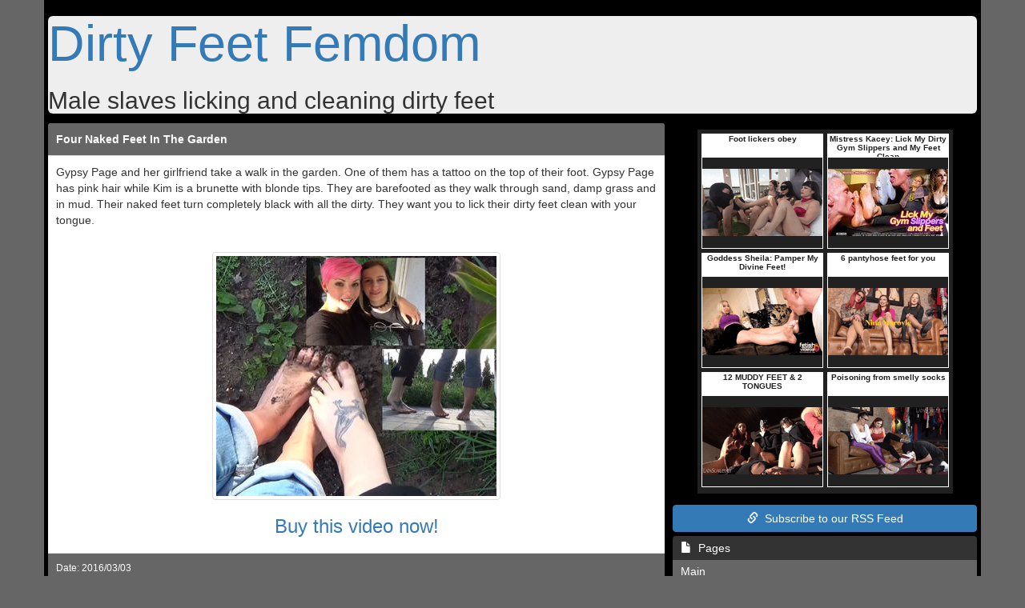

--- FILE ---
content_type: text/html; charset=UTF-8
request_url: https://www.dirtyfeetfemdom.com/page/46/
body_size: 7575
content:
<!DOCTYPE html>
<html lang="en">
    <head>
        <meta http-equiv="Content-Type" content="text/html; charset=utf-8"/>
        <meta name="viewport" content="width=device-width, initial-scale=1, maximum-scale=1, user-scalable=no">
        <meta http-equiv="X-UA-Compatible" content="IE=edge">
        <link href="https://www.dirtyfeetfemdom.com/themes/defrespt/css/bootstrap.min.css" rel="stylesheet" type="text/css" />
        <link href="https://www.dirtyfeetfemdom.com/themes/defrespt/css/main.min.css" rel="stylesheet" type="text/css" />
        <link href="https://www.dirtyfeetfemdom.com/themes/defrespt/css/custom.min.css" rel="stylesheet" type="text/css" />
		<script language="JavaScript" type="text/javascript">
			if (top.location != self.location) top.location.replace(self.location);
		</script>
        <meta name="robots" content="index,follow"/>
		<meta name="keywords" content="foot slave, dirty feet, foot worship, dirty feet femdom, humiliation, sole licking, foot licking, mistress" /> 
		<meta name="description" content="Male slaves licking and cleaning the dirty feet of their mean mistresses." />
        <meta http-equiv="Content-Language" content="en" />
        <title>Dirty Feet Femdom - Male slaves licking and cleaning dirty feet - Page 46</title>
    </head>
    <body>
        <div class="container">
            <div class="row">
                <div class="col-md-12">
                    <div class="jumbotron">
                        <h1><a href="https://www.dirtyfeetfemdom.com/">Dirty Feet Femdom</a></h1>
						<h2>Male slaves licking and cleaning dirty feet</h2>
                    </div>
                </div>
                <div class="col-md-8">
					
										<div class="panel panel-default">
						<div class="panel-heading"><a href="https://www.dirtyfeetfemdom.com/2016/03/03/four-naked-feet-in-the-garden/" title="Four Naked Feet In The Garden">Four Naked Feet In The Garden</a></div>
						<div class="panel-body">
							<p>
								Gypsy Page and her girlfriend take a walk in the garden. One of them has a tattoo on the top of their foot. Gypsy Page has pink hair while Kim is a brunette with blonde tips. They are barefooted as they walk through sand, damp grass and in mud. Their naked feet turn completely black with all the dirty. They want you to lick their dirty feet clean with your tongue.
							</p>
							<br/>
							<div class="text-center">
								<a href="https://www.yoogirls.com/results.php?searchby=category&amp;cat=13&amp;sort=sold&amp;page=1&amp;cid=dirtyfeetfemdom" target="_blank">
									<img src="https://www.dirtyfeetfemdom.com/post_images/post-337.jpg" class="img img-thumbnail"/>
								</a>
								<h3>
									<a href="https://www.yoogirls.com/results.php?searchby=category&amp;cat=13&amp;sort=sold&amp;page=1&amp;cid=dirtyfeetfemdom" target="_blank">Buy this video now!</a>
								</h3>                                
							</div>                                
						</div>
						<div class="panel-footer">
							<p>
								<small class="pull-left postdate">
									Date: 2016/03/03
								</small>
								<span class="clearfix"></span>
							</p>
							<p>
								<small class="pull-left postkeywords">
									Keywords: <a href="https://www.dirtyfeetfemdom.com/keyword/kim/">kim</a>, <a href="https://www.dirtyfeetfemdom.com/keyword/gypsy-page/">gypsy page</a>, <a href="https://www.dirtyfeetfemdom.com/keyword/gypsy/">gypsy</a>, <a href="https://www.dirtyfeetfemdom.com/keyword/naked-feet/">naked feet</a>, <a href="https://www.dirtyfeetfemdom.com/keyword/feet/">feet</a>, <a href="https://www.dirtyfeetfemdom.com/keyword/outside/">outside</a>, <a href="https://www.dirtyfeetfemdom.com/keyword/tattoos/">tattoos</a>, <a href="https://www.dirtyfeetfemdom.com/keyword/muddy-feet/">muddy feet</a>, <a href="https://www.dirtyfeetfemdom.com/keyword/femdom/">femdom</a>, <a href="https://www.dirtyfeetfemdom.com/keyword/female-domination/">female domination</a>
								</small>
								<span class="clearfix"></span>
							</p>
						</div>
					</div>									<div class="panel panel-default">
						<div class="panel-heading"><a href="https://www.dirtyfeetfemdom.com/2016/02/25/slave-licks-madame-marissas-muddy-boots/" title="Slave Licks Madame Marissa&#039;s Muddy Boots">Slave Licks Madame Marissa&#039;s Muddy Boots</a></div>
						<div class="panel-body">
							<p>
								Madame Marissa decided to take a walk in the woods with her dominating girlfriend and a submissive male slave. It rained a lot the past few days so the ground was muddy. The dominating women sit on a fallen tree and make him clean their muddy boots. He hesitates at first but gets a hard reminder of why they keep him around. He gets busy licking the mud off four pairs of dirty boots.
							</p>
							<br/>
							<div class="text-center">
								<a href="https://www.yoogirls.com/store_view.php?id=1689&amp;item=90145&amp;cid=dirtyfeetfemdom" target="_blank">
									<img src="https://www.dirtyfeetfemdom.com/post_images/post-336.gif" class="img img-thumbnail"/>
								</a>
								<h3>
									<a href="https://www.yoogirls.com/store_view.php?id=1689&amp;item=90145&amp;cid=dirtyfeetfemdom" target="_blank">Buy this video at Yoogirls.com now!</a>
								</h3>                                
							</div>                                
						</div>
						<div class="panel-footer">
							<p>
								<small class="pull-left postdate">
									Date: 2016/02/25
								</small>
								<span class="clearfix"></span>
							</p>
							<p>
								<small class="pull-left postkeywords">
									Keywords: <a href="https://www.dirtyfeetfemdom.com/keyword/madame/">madame</a>, <a href="https://www.dirtyfeetfemdom.com/keyword/madame-marissa/">madame marissa</a>, <a href="https://www.dirtyfeetfemdom.com/keyword/muddy-boots/">muddy boots</a>, <a href="https://www.dirtyfeetfemdom.com/keyword/dirty-boots/">dirty boots</a>, <a href="https://www.dirtyfeetfemdom.com/keyword/boots/">boots</a>, <a href="https://www.dirtyfeetfemdom.com/keyword/outside/">outside</a>, <a href="https://www.dirtyfeetfemdom.com/keyword/boot-licker/">boot licker</a>, <a href="https://www.dirtyfeetfemdom.com/keyword/femdom/">femdom</a>, <a href="https://www.dirtyfeetfemdom.com/keyword/female-domination/">female domination</a>, <a href="https://www.dirtyfeetfemdom.com/keyword/domination/">domination</a>
								</small>
								<span class="clearfix"></span>
							</p>
						</div>
					</div>									<div class="panel panel-default">
						<div class="panel-heading"><a href="https://www.dirtyfeetfemdom.com/2016/02/18/male-slave-licks-brunettes-dirty-boots/" title="Male Slave Licks Brunette&#039;s Dirty Boots">Male Slave Licks Brunette&#039;s Dirty Boots</a></div>
						<div class="panel-body">
							<p>
								A mysterious brunette Mistress makes her submissive male slave lick the bottoms of her dirty black boots. She is wearing a black hoodie and pants while she tells him that this is part of his new job. The brunette has to test him first to make sure he knows how to clean her dirty boots with his clean. He gets to work but then fucks up when he asks for a reward.
							</p>
							<br/>
							<div class="text-center">
								<a href="https://www.yoogirls.com/store_view.php?id=768&amp;item=90104&amp;cid=dirtyfeetfemdom" target="_blank">
									<img src="https://www.dirtyfeetfemdom.com/post_images/post-335.jpg" class="img img-thumbnail"/>
								</a>
								<h3>
									<a href="https://www.yoogirls.com/store_view.php?id=768&amp;item=90104&amp;cid=dirtyfeetfemdom" target="_blank">Buy this video at Yoogirls.com now!</a>
								</h3>                                
							</div>                                
						</div>
						<div class="panel-footer">
							<p>
								<small class="pull-left postdate">
									Date: 2016/02/18
								</small>
								<span class="clearfix"></span>
							</p>
							<p>
								<small class="pull-left postkeywords">
									Keywords: <a href="https://www.dirtyfeetfemdom.com/keyword/masorotica-productions/">Masorotica Productions</a>, <a href="https://www.dirtyfeetfemdom.com/keyword/brunette/">brunette</a>, <a href="https://www.dirtyfeetfemdom.com/keyword/dirty-boots/">dirty boots</a>, <a href="https://www.dirtyfeetfemdom.com/keyword/black-boots/">black boots</a>, <a href="https://www.dirtyfeetfemdom.com/keyword/boot-licker/">boot licker</a>, <a href="https://www.dirtyfeetfemdom.com/keyword/femdom/">femdom</a>, <a href="https://www.dirtyfeetfemdom.com/keyword/female-domination/">female domination</a>, <a href="https://www.dirtyfeetfemdom.com/keyword/domination/">domination</a>, <a href="https://www.dirtyfeetfemdom.com/keyword/mistress/">mistress</a>
								</small>
								<span class="clearfix"></span>
							</p>
						</div>
					</div>									<div class="panel panel-default">
						<div class="panel-heading"><a href="https://www.dirtyfeetfemdom.com/2016/02/11/dorothy-sucks-candy-blades-sweaty-feet/" title="Dorothy Sucks Candy Blade&#039;s Sweaty Feet">Dorothy Sucks Candy Blade&#039;s Sweaty Feet</a></div>
						<div class="panel-body">
							<p>
								Candy Blade is wearing blue denim jeans while sitting on a couch. She has stinky toes and smelly feet. She makes her eighteen year old female slave suck and lick them. Dorothy&#039;s throat gets devastated by her dominating Mistress&#039;s rancid sweaty feet. She gags just after a few sniffs of the stinky feet. How much more abuse can the poor girl take? You will have to watch this wicked video to find out.
							</p>
							<br/>
							<div class="text-center">
								<a href="https://www.yoogirls.com/results.php?searchby=category&amp;cat=13&amp;sort=sold&amp;page=1&amp;cid=dirtyfeetfemdom" target="_blank">
									<img src="https://www.dirtyfeetfemdom.com/post_images/post-334.gif" class="img img-thumbnail"/>
								</a>
								<h3>
									<a href="https://www.yoogirls.com/results.php?searchby=category&amp;cat=13&amp;sort=sold&amp;page=1&amp;cid=dirtyfeetfemdom" target="_blank">Buy this video now!</a>
								</h3>                                
							</div>                                
						</div>
						<div class="panel-footer">
							<p>
								<small class="pull-left postdate">
									Date: 2016/02/11
								</small>
								<span class="clearfix"></span>
							</p>
							<p>
								<small class="pull-left postkeywords">
									Keywords: <a href="https://www.dirtyfeetfemdom.com/keyword/dorothy/">dorothy</a>, <a href="https://www.dirtyfeetfemdom.com/keyword/candy-blade/">candy blade</a>, <a href="https://www.dirtyfeetfemdom.com/keyword/femal-slave/">femal slave</a>, <a href="https://www.dirtyfeetfemdom.com/keyword/sweaty-feet/">sweaty feet</a>, <a href="https://www.dirtyfeetfemdom.com/keyword/dirty-feet/">dirty feet</a>, <a href="https://www.dirtyfeetfemdom.com/keyword/smelly-feet/">smelly feet</a>, <a href="https://www.dirtyfeetfemdom.com/keyword/foot-sucker/">foot sucker</a>, <a href="https://www.dirtyfeetfemdom.com/keyword/femdom/">femdom</a>, <a href="https://www.dirtyfeetfemdom.com/keyword/female-domination/">female domination</a>, <a href="https://www.dirtyfeetfemdom.com/keyword/domination/">domination</a>
								</small>
								<span class="clearfix"></span>
							</p>
						</div>
					</div>									<div class="panel panel-default">
						<div class="panel-heading"><a href="https://www.dirtyfeetfemdom.com/2016/02/04/licking-princess-ceras-dirty-boots/" title="Licking Princess Cera&#039;s Dirty Boots">Licking Princess Cera&#039;s Dirty Boots</a></div>
						<div class="panel-body">
							<p>
								Princess Cera is sitting comfortably with her long legs up when she decided to make a custom-made point of view video. She makes you lick the bottoms of her dirty black boots. The slender long-legged brunette is wearing nude stockings with black tops. She is even wearing a skirt. Princess Cera may let you take a peek under her skirt if you do a good job of licking her dirty boots and heels.
							</p>
							<br/>
							<div class="text-center">
								<a href="https://www.yoogirls.com/results.php?searchby=category&amp;cat=13&amp;sort=sold&amp;page=1&amp;cid=dirtyfeetfemdom" target="_blank">
									<img src="https://www.dirtyfeetfemdom.com/post_images/post-333.gif" class="img img-thumbnail"/>
								</a>
								<h3>
									<a href="https://www.yoogirls.com/results.php?searchby=category&amp;cat=13&amp;sort=sold&amp;page=1&amp;cid=dirtyfeetfemdom" target="_blank">Buy this video now!</a>
								</h3>                                
							</div>                                
						</div>
						<div class="panel-footer">
							<p>
								<small class="pull-left postdate">
									Date: 2016/02/04
								</small>
								<span class="clearfix"></span>
							</p>
							<p>
								<small class="pull-left postkeywords">
									Keywords: <a href="https://www.dirtyfeetfemdom.com/keyword/princess/">princess</a>, <a href="https://www.dirtyfeetfemdom.com/keyword/princess-cera/">princess cera</a>, <a href="https://www.dirtyfeetfemdom.com/keyword/cera/">cera</a>, <a href="https://www.dirtyfeetfemdom.com/keyword/dirty-boots/">dirty boots</a>, <a href="https://www.dirtyfeetfemdom.com/keyword/boots/">boots</a>, <a href="https://www.dirtyfeetfemdom.com/keyword/black-boots/">black boots</a>, <a href="https://www.dirtyfeetfemdom.com/keyword/femdom/">femdom</a>, <a href="https://www.dirtyfeetfemdom.com/keyword/female-domination/">female domination</a>, <a href="https://www.dirtyfeetfemdom.com/keyword/domination/">domination</a>, <a href="https://www.dirtyfeetfemdom.com/keyword/boot-licker/">boot licker</a>
								</small>
								<span class="clearfix"></span>
							</p>
						</div>
					</div>									<div class="panel panel-default">
						<div class="panel-heading"><a href="https://www.dirtyfeetfemdom.com/2016/01/28/slave-licks-four-pairs-of-feet/" title="Slave Licks Four Pairs of Feet">Slave Licks Four Pairs of Feet</a></div>
						<div class="panel-body">
							<p>
								This submissive male slave should be fucking happy. He gets to lick four pairs of muddy boots and dirty feet while they are outside. Mistress Lea brought her wicked girlfriends, Maeva, Kitty and Lydie, along for a walk in the woods. She made sure that he licked their muddy boots and dirty feet clean too. Being their boot licker should be rewarding enough for him and who cares if his tongue gets tired.
							</p>
							<br/>
							<div class="text-center">
								<a href="https://www.yoogirls.com/store_view.php?id=249&amp;item=90429&amp;cid=dirtyfeetfemdom" target="_blank">
									<img src="https://www.dirtyfeetfemdom.com/post_images/post-332.gif" class="img img-thumbnail"/>
								</a>
								<h3>
									<a href="https://www.yoogirls.com/store_view.php?id=249&amp;item=90429&amp;cid=dirtyfeetfemdom" target="_blank">Buy this video at Yoogirls.com now!</a>
								</h3>                                
							</div>                                
						</div>
						<div class="panel-footer">
							<p>
								<small class="pull-left postdate">
									Date: 2016/01/28
								</small>
								<span class="clearfix"></span>
							</p>
							<p>
								<small class="pull-left postkeywords">
									Keywords: <a href="https://www.dirtyfeetfemdom.com/keyword/foot-fetish-attitude/">Foot Fetish Attitude</a>, <a href="https://www.dirtyfeetfemdom.com/keyword/muddy-feet/">muddy feet</a>, <a href="https://www.dirtyfeetfemdom.com/keyword/dirty-feet/">dirty feet</a>, <a href="https://www.dirtyfeetfemdom.com/keyword/feet-licking/">feet licking</a>, <a href="https://www.dirtyfeetfemdom.com/keyword/muddy-boots/">muddy boots</a>, <a href="https://www.dirtyfeetfemdom.com/keyword/boots/">boots</a>, <a href="https://www.dirtyfeetfemdom.com/keyword/boot-licker/">boot licker</a>, <a href="https://www.dirtyfeetfemdom.com/keyword/outdoors/">outdoors</a>, <a href="https://www.dirtyfeetfemdom.com/keyword/femdom/">femdom</a>, <a href="https://www.dirtyfeetfemdom.com/keyword/female-domination/">female domination</a>
								</small>
								<span class="clearfix"></span>
							</p>
						</div>
					</div>									<div class="panel panel-default">
						<div class="panel-heading"><a href="https://www.dirtyfeetfemdom.com/2016/01/21/roxy-cash-flips-you-the-bird/" title="Roxy Cash Flips You The Bird">Roxy Cash Flips You The Bird</a></div>
						<div class="panel-body">
							<p>
								Roxy Cash kisses her middle finger before flipping you the bird. She then shows you her smelly sock-covered feet. You better like this point of view video but she had a lot of fun making it. If you don&#039;t, then she will just have to kick you in the balls with her dirty feet. You would probably like that, you disgusting pig. Yeah, you better kneel before this petite long-legged brunette.
							</p>
							<br/>
							<div class="text-center">
								<a href="https://www.yoogirls.com/results.php?searchby=category&amp;cat=13&amp;sort=sold&amp;page=1&amp;cid=dirtyfeetfemdom" target="_blank">
									<img src="https://www.dirtyfeetfemdom.com/post_images/post-331.gif" class="img img-thumbnail"/>
								</a>
								<h3>
									<a href="https://www.yoogirls.com/results.php?searchby=category&amp;cat=13&amp;sort=sold&amp;page=1&amp;cid=dirtyfeetfemdom" target="_blank">Buy this video now!</a>
								</h3>                                
							</div>                                
						</div>
						<div class="panel-footer">
							<p>
								<small class="pull-left postdate">
									Date: 2016/01/21
								</small>
								<span class="clearfix"></span>
							</p>
							<p>
								<small class="pull-left postkeywords">
									Keywords: <a href="https://www.dirtyfeetfemdom.com/keyword/brunette/">brunette</a>, <a href="https://www.dirtyfeetfemdom.com/keyword/roxy-cash/">roxy cash</a>, <a href="https://www.dirtyfeetfemdom.com/keyword/dirty-feet/">dirty feet</a>, <a href="https://www.dirtyfeetfemdom.com/keyword/smelly-feet/">smelly feet</a>, <a href="https://www.dirtyfeetfemdom.com/keyword/socks/">socks</a>, <a href="https://www.dirtyfeetfemdom.com/keyword/bird/">bird</a>, <a href="https://www.dirtyfeetfemdom.com/keyword/middle-finger/">middle finger</a>, <a href="https://www.dirtyfeetfemdom.com/keyword/femdom/">femdom</a>, <a href="https://www.dirtyfeetfemdom.com/keyword/female-domination/">female domination</a>, <a href="https://www.dirtyfeetfemdom.com/keyword/domination/">domination</a>
								</small>
								<span class="clearfix"></span>
							</p>
						</div>
					</div>									<div class="panel panel-default">
						<div class="panel-heading"><a href="https://www.dirtyfeetfemdom.com/2016/01/14/slave-licks-minas-dirty-ankle-boots/" title="Slave Licks Mina&#039;s Dirty Ankle Boots">Slave Licks Mina&#039;s Dirty Ankle Boots</a></div>
						<div class="panel-body">
							<p>
								Mina is sitting on a chair after a night of partying. She makes her submissive male slave lick the bottoms of her black ankle boots while laughing at him. The slender long-legged dominating brunette may look innocent while wearing her sexy glasses but she forces him to suck the heels of her black boots. He licks every inch of them with his tongue just the way she likes it. Mina&#039;s laughter is his reward.
							</p>
							<br/>
							<div class="text-center">
								<a href="https://www.yoogirls.com/store_view.php?id=768&amp;item=90599&amp;cid=dirtyfeetfemdom" target="_blank">
									<img src="https://www.dirtyfeetfemdom.com/post_images/post-330.jpg" class="img img-thumbnail"/>
								</a>
								<h3>
									<a href="https://www.yoogirls.com/store_view.php?id=768&amp;item=90599&amp;cid=dirtyfeetfemdom" target="_blank">Buy this video at Yoogirls.com now!</a>
								</h3>                                
							</div>                                
						</div>
						<div class="panel-footer">
							<p>
								<small class="pull-left postdate">
									Date: 2016/01/14
								</small>
								<span class="clearfix"></span>
							</p>
							<p>
								<small class="pull-left postkeywords">
									Keywords: <a href="https://www.dirtyfeetfemdom.com/keyword/masorotica-productions/">Masorotica Productions</a>, <a href="https://www.dirtyfeetfemdom.com/keyword/mina/">mina</a>, <a href="https://www.dirtyfeetfemdom.com/keyword/dirty-boots/">dirty boots</a>, <a href="https://www.dirtyfeetfemdom.com/keyword/ankle-boots/">ankle boots</a>, <a href="https://www.dirtyfeetfemdom.com/keyword/boots/">boots</a>, <a href="https://www.dirtyfeetfemdom.com/keyword/boot-licker/">boot licker</a>, <a href="https://www.dirtyfeetfemdom.com/keyword/brunette/">brunette</a>, <a href="https://www.dirtyfeetfemdom.com/keyword/femdom/">femdom</a>, <a href="https://www.dirtyfeetfemdom.com/keyword/female-domination/">female domination</a>, <a href="https://www.dirtyfeetfemdom.com/keyword/domination/">domination</a>
								</small>
								<span class="clearfix"></span>
							</p>
						</div>
					</div>									<div class="panel panel-default">
						<div class="panel-heading"><a href="https://www.dirtyfeetfemdom.com/2016/01/07/slave-poses-for-feet-pics/" title="slave poses for feet pics">slave poses for feet pics</a></div>
						<div class="panel-body">
							<p>
								This slave needs some new pics taken. Her mistress has the perfect idea for her. What could be better then some pics with her mistress&#039;s toes. Her mistress snaps away as she smells her shoes and then her socks. That&#039;s where the action starts as the socks come off. The slave kisses her mistress&#039;s feet tenderly.Then she gets to work licking her soles and then moving on to her toes.
							</p>
							<br/>
							<div class="text-center">
								<a href="https://www.yoogirls.com/results.php?searchby=category&amp;cat=13&amp;sort=sold&amp;page=1&amp;cid=dirtyfeetfemdom" target="_blank">
									<img src="https://www.dirtyfeetfemdom.com/post_images/post-329.gif" class="img img-thumbnail"/>
								</a>
								<h3>
									<a href="https://www.yoogirls.com/results.php?searchby=category&amp;cat=13&amp;sort=sold&amp;page=1&amp;cid=dirtyfeetfemdom" target="_blank">Buy this video now!</a>
								</h3>                                
							</div>                                
						</div>
						<div class="panel-footer">
							<p>
								<small class="pull-left postdate">
									Date: 2016/01/07
								</small>
								<span class="clearfix"></span>
							</p>
							<p>
								<small class="pull-left postkeywords">
									Keywords: <a href="https://www.dirtyfeetfemdom.com/keyword/foot-slave/">foot slave</a>, <a href="https://www.dirtyfeetfemdom.com/keyword/licking/">licking</a>, <a href="https://www.dirtyfeetfemdom.com/keyword/smelling/">smelling</a>, <a href="https://www.dirtyfeetfemdom.com/keyword/foot-worship/">foot worship</a>, <a href="https://www.dirtyfeetfemdom.com/keyword/sneakers/">sneakers</a>, <a href="https://www.dirtyfeetfemdom.com/keyword/socks/">socks</a>, <a href="https://www.dirtyfeetfemdom.com/keyword/toe-licking/">toe licking</a>, <a href="https://www.dirtyfeetfemdom.com/keyword/kissing/">kissing</a>
								</small>
								<span class="clearfix"></span>
							</p>
						</div>
					</div>									<div class="panel panel-default">
						<div class="panel-heading"><a href="https://www.dirtyfeetfemdom.com/2015/12/31/streetgirl-joy-has-dirty-feet/" title="Streetgirl Joy has dirty feet">Streetgirl Joy has dirty feet</a></div>
						<div class="panel-body">
							<p>
								Take a look at Streetgirl Joy beautiful feet. She&#039;s got some gorgeous toes and soles. You get some great close up of her lovely feet. You know you want to lick them. You can see the dirt on her feet and you want to clean them off. You want to suck every single one of her cute little toes. You must take care of and worship her beautiful feet. 
							</p>
							<br/>
							<div class="text-center">
								<a href="https://www.yoogirls.com/results.php?searchby=category&amp;cat=13&amp;sort=sold&amp;page=1&amp;cid=dirtyfeetfemdom" target="_blank">
									<img src="https://www.dirtyfeetfemdom.com/post_images/post-328.gif" class="img img-thumbnail"/>
								</a>
								<h3>
									<a href="https://www.yoogirls.com/results.php?searchby=category&amp;cat=13&amp;sort=sold&amp;page=1&amp;cid=dirtyfeetfemdom" target="_blank">Buy this video now!</a>
								</h3>                                
							</div>                                
						</div>
						<div class="panel-footer">
							<p>
								<small class="pull-left postdate">
									Date: 2015/12/31
								</small>
								<span class="clearfix"></span>
							</p>
							<p>
								<small class="pull-left postkeywords">
									Keywords: <a href="https://www.dirtyfeetfemdom.com/keyword/feet/">feet</a>, <a href="https://www.dirtyfeetfemdom.com/keyword/dirty-feet/">dirty feet</a>, <a href="https://www.dirtyfeetfemdom.com/keyword/pov/">pov</a>, <a href="https://www.dirtyfeetfemdom.com/keyword/licking/">licking</a>, <a href="https://www.dirtyfeetfemdom.com/keyword/feet-licking/">feet licking</a>, <a href="https://www.dirtyfeetfemdom.com/keyword/close-up/">close up</a>, <a href="https://www.dirtyfeetfemdom.com/keyword/worship/">worship</a>, <a href="https://www.dirtyfeetfemdom.com/keyword/feet-worship/">feet worship</a>
								</small>
								<span class="clearfix"></span>
							</p>
						</div>
					</div>				
										<div id="pagination" class="text-center">
                        <nav>
                            <ul class="pagination">
																<li>
									<a href="https://www.dirtyfeetfemdom.com/page/47/" aria-label="Previous"><span aria-hidden="true">&laquo; Previous</span></a>
                                </li>

									<li><a href="https://www.dirtyfeetfemdom.com/">1</a></li>	<li><a href="https://www.dirtyfeetfemdom.com/page/2/">2</a></li>	<li><a href="https://www.dirtyfeetfemdom.com/page/3/">3</a></li>	<li><a href="https://www.dirtyfeetfemdom.com/page/4/">4</a></li>	<li><a href="https://www.dirtyfeetfemdom.com/page/5/">5</a></li>	<li><a href="https://www.dirtyfeetfemdom.com/page/6/">6</a></li>	<li><a href="https://www.dirtyfeetfemdom.com/page/7/">7</a></li>	<li><a href="https://www.dirtyfeetfemdom.com/page/8/">8</a></li>	<li><a href="https://www.dirtyfeetfemdom.com/page/9/">9</a></li>	<li><a href="https://www.dirtyfeetfemdom.com/page/10/">10</a></li>	<li><a href="https://www.dirtyfeetfemdom.com/page/11/">11</a></li>	<li><a href="https://www.dirtyfeetfemdom.com/page/12/">12</a></li>	<li><a href="https://www.dirtyfeetfemdom.com/page/13/">13</a></li>	<li><a href="https://www.dirtyfeetfemdom.com/page/14/">14</a></li>	<li><a href="https://www.dirtyfeetfemdom.com/page/15/">15</a></li>	<li><a href="https://www.dirtyfeetfemdom.com/page/16/">16</a></li>	<li><a href="https://www.dirtyfeetfemdom.com/page/17/">17</a></li>	<li><a href="https://www.dirtyfeetfemdom.com/page/18/">18</a></li>	<li><a href="https://www.dirtyfeetfemdom.com/page/19/">19</a></li>	<li><a href="https://www.dirtyfeetfemdom.com/page/20/">20</a></li>	<li><a href="https://www.dirtyfeetfemdom.com/page/21/">21</a></li>	<li><a href="https://www.dirtyfeetfemdom.com/page/22/">22</a></li>	<li><a href="https://www.dirtyfeetfemdom.com/page/23/">23</a></li>	<li><a href="https://www.dirtyfeetfemdom.com/page/24/">24</a></li>	<li><a href="https://www.dirtyfeetfemdom.com/page/25/">25</a></li>	<li><a href="https://www.dirtyfeetfemdom.com/page/26/">26</a></li>	<li><a href="https://www.dirtyfeetfemdom.com/page/27/">27</a></li>	<li><a href="https://www.dirtyfeetfemdom.com/page/28/">28</a></li>	<li><a href="https://www.dirtyfeetfemdom.com/page/29/">29</a></li>	<li><a href="https://www.dirtyfeetfemdom.com/page/30/">30</a></li>	<li><a href="https://www.dirtyfeetfemdom.com/page/31/">31</a></li>	<li><a href="https://www.dirtyfeetfemdom.com/page/32/">32</a></li>	<li><a href="https://www.dirtyfeetfemdom.com/page/33/">33</a></li>	<li><a href="https://www.dirtyfeetfemdom.com/page/34/">34</a></li>	<li><a href="https://www.dirtyfeetfemdom.com/page/35/">35</a></li>	<li><a href="https://www.dirtyfeetfemdom.com/page/36/">36</a></li>	<li><a href="https://www.dirtyfeetfemdom.com/page/37/">37</a></li>	<li><a href="https://www.dirtyfeetfemdom.com/page/38/">38</a></li>	<li><a href="https://www.dirtyfeetfemdom.com/page/39/">39</a></li>	<li><a href="https://www.dirtyfeetfemdom.com/page/40/">40</a></li>	<li><a href="https://www.dirtyfeetfemdom.com/page/41/">41</a></li>	<li><a href="https://www.dirtyfeetfemdom.com/page/42/">42</a></li>	<li><a href="https://www.dirtyfeetfemdom.com/page/43/">43</a></li>	<li><a href="https://www.dirtyfeetfemdom.com/page/44/">44</a></li>	<li><a href="https://www.dirtyfeetfemdom.com/page/45/">45</a></li>	<li><a href="https://www.dirtyfeetfemdom.com/page/46/">46</a></li>	<li><a href="https://www.dirtyfeetfemdom.com/page/47/">47</a></li>	<li><a href="https://www.dirtyfeetfemdom.com/page/48/">48</a></li>	<li><a href="https://www.dirtyfeetfemdom.com/page/49/">49</a></li>	<li><a href="https://www.dirtyfeetfemdom.com/page/50/">50</a></li>	<li><a href="https://www.dirtyfeetfemdom.com/page/51/">51</a></li>	<li><a href="https://www.dirtyfeetfemdom.com/page/52/">52</a></li>	<li><a href="https://www.dirtyfeetfemdom.com/page/53/">53</a></li>	<li><a href="https://www.dirtyfeetfemdom.com/page/54/">54</a></li>	<li><a href="https://www.dirtyfeetfemdom.com/page/55/">55</a></li>	<li><a href="https://www.dirtyfeetfemdom.com/page/56/">56</a></li>	<li><a href="https://www.dirtyfeetfemdom.com/page/57/">57</a></li>	<li><a href="https://www.dirtyfeetfemdom.com/page/58/">58</a></li>	<li><a href="https://www.dirtyfeetfemdom.com/page/59/">59</a></li>	<li><a href="https://www.dirtyfeetfemdom.com/page/60/">60</a></li>	<li><a href="https://www.dirtyfeetfemdom.com/page/61/">61</a></li>	<li><a href="https://www.dirtyfeetfemdom.com/page/62/">62</a></li>	<li><a href="https://www.dirtyfeetfemdom.com/page/63/">63</a></li>	<li><a href="https://www.dirtyfeetfemdom.com/page/64/">64</a></li>	<li><a href="https://www.dirtyfeetfemdom.com/page/65/">65</a></li>	<li><a href="https://www.dirtyfeetfemdom.com/page/66/">66</a></li>	<li><a href="https://www.dirtyfeetfemdom.com/page/67/">67</a></li>	<li><a href="https://www.dirtyfeetfemdom.com/page/68/">68</a></li>	<li><a href="https://www.dirtyfeetfemdom.com/page/69/">69</a></li>	<li><a href="https://www.dirtyfeetfemdom.com/page/70/">70</a></li>	<li><a href="https://www.dirtyfeetfemdom.com/page/71/">71</a></li>	<li><a href="https://www.dirtyfeetfemdom.com/page/72/">72</a></li>	<li><a href="https://www.dirtyfeetfemdom.com/page/73/">73</a></li>	<li><a href="https://www.dirtyfeetfemdom.com/page/74/">74</a></li>	<li><a href="https://www.dirtyfeetfemdom.com/page/75/">75</a></li>	<li><a href="https://www.dirtyfeetfemdom.com/page/76/">76</a></li>	<li><a href="https://www.dirtyfeetfemdom.com/page/77/">77</a></li>	<li><a href="https://www.dirtyfeetfemdom.com/page/78/">78</a></li>	<li><a href="https://www.dirtyfeetfemdom.com/page/79/">79</a></li>
								                                <li>
                                    <a href="https://www.dirtyfeetfemdom.com/page/45/" aria-label="Next"><span aria-hidden="true">Next &raquo;</span></a>
                                </li>

							</ul>
                        </nav>
                    </div>
                </div>
                <div class="col-md-4">
                    <div class="well text-center">
                        <iframe src="https://promo.yezzclips.com/clipsiframe/iframe2.php?cid=dirtyfeetfemdom&mode=group&mode_val=foot-domination&color_1=FFFFFF&color_2=212121&ads_x=2&ads_y=3&showtitle=0&showbottomlink=0&sort=random"  width="319" height="455" name="yg" scrolling="no" marginheight="0" marginwidth="0" frameborder="0"></iframe>
                    </div>
                    <a href="https://www.dirtyfeetfemdom.com/feed/rss/" class="btn btn-success" style="width:100%;"><span class="glyphicon glyphicon-link"></span>&nbsp; Subscribe to our RSS Feed</a>
                    <div class="list-group">
                        <a href="#" class="list-group-item active">
                            <span class="glyphicon glyphicon-file"></span>&nbsp;&nbsp;Pages
                        </a>
						                        <a href="http://www.dirtyfeetfemdom.com/" class="list-group-item">Main</a>
                    </div>
                    <div class="well text-center">
                        
                    </div>
                    <div class="list-group">
                        <a href="#" class="list-group-item active">
                            <span class="glyphicon glyphicon-star"></span>&nbsp;&nbsp;Premium Sites
                        </a>
                        
                    </div>
                    <div class="list-group">
                        <a href="#" class="list-group-item active">
                            <span class="glyphicon glyphicon-book"></span>&nbsp;&nbsp;Blogroll
                        </a>
                        <a href="https://www.russianfemdom.com" target="_blank" class="list-group-item">Russian Femdom</a><a href="https://www.kinkyfootworshipblog.com" target="_blank" class="list-group-item">Kinky Foot Worship</a><a href="https://www.female-domination-clips.com" target="_blank" class="list-group-item">Female Domination Clips</a><a href="https://www.footworshipmistress.com" target="_blank" class="list-group-item">Foot Worship Mistress</a><a href="https://www.footdomination-clips.com/" target="_blank" class="list-group-item">Foot Domination Clips</a><a href="https://www.footlickingclips.com/" target="_blank" class="list-group-item">Foot Licking Clips</a><a href="http://www.kinkyfootdomination.com/" target="_blank" class="list-group-item">Kinky Foot Domination</a>
                    </div>
                    <div class="list-group">
                        <a href="#" class="list-group-item active">
                            <span class="glyphicon glyphicon-book"></span>&nbsp;&nbsp;Blog-Directories
                        </a>
                        
                    </div>
                    <div class="list-group">
                        <a href="#" class="list-group-item active">
                            <span class="glyphicon glyphicon-list-alt"></span>&nbsp;&nbsp;Toplists
                        </a>
                        <a href="https://www.footworship-femdom.com/redtl/hitin.php?mid=62" target="_blank" class="list-group-item">Footworship Femdom</a><a href="https://www.russian-domination.com/redtl/hitin.php?mid=1301" target="_blank" class="list-group-item">Russian Domination</a>
                    </div>
                    <div class="well text-center">
                        <iframe src="https://promo.yoogirls.com/clipsiframe/iframe2.php?cid=dirtyfeetfemdom&mode=group&mode_val=footdomination&color_1=FFFFFF&color_2=212121&ads_x=2&ads_y=3&showtitle=0&showbottomlink=0&sort=latest"  width="319" height="455" name="yg" scrolling="no" marginheight="0" marginwidth="0" frameborder="0"></iframe>
                    </div>
                     <div class="list-group">
                        <a href="#" class="list-group-item active">
                            <span class="glyphicon glyphicon-star"></span>&nbsp;&nbsp;Favorite Keywords
                        </a>
						<span class="label label-default" style="line-height: 2; font-size:16px;"><a href="https://www.dirtyfeetfemdom.com/keyword/bare-feet/">bare feet</a></span> <span class="label label-default" style="line-height: 2; font-size:12px;"><a href="https://www.dirtyfeetfemdom.com/keyword/boot-licking/">boot licking</a></span> <span class="label label-default" style="line-height: 2; font-size:12px;"><a href="https://www.dirtyfeetfemdom.com/keyword/dirty-boots/">dirty boots</a></span> <span class="label label-default" style="line-height: 2; font-size:24px;"><a href="https://www.dirtyfeetfemdom.com/keyword/dirty-feet/">dirty feet</a></span> <span class="label label-default" style="line-height: 2; font-size:20px;"><a href="https://www.dirtyfeetfemdom.com/keyword/dirty-feet-femdom/">dirty feet femdom</a></span> <span class="label label-default" style="line-height: 2; font-size:12px;"><a href="https://www.dirtyfeetfemdom.com/keyword/dirty-shoes/">dirty shoes</a></span> <span class="label label-default" style="line-height: 2; font-size:16px;"><a href="https://www.dirtyfeetfemdom.com/keyword/dirty-soles/">dirty soles</a></span> <span class="label label-default" style="line-height: 2; font-size:14px;"><a href="https://www.dirtyfeetfemdom.com/keyword/domination/">domination</a></span> <span class="label label-default" style="line-height: 2; font-size:12px;"><a href="https://www.dirtyfeetfemdom.com/keyword/feet/">feet</a></span> <span class="label label-default" style="line-height: 2; font-size:16px;"><a href="https://www.dirtyfeetfemdom.com/keyword/femdom/">femdom</a></span> <span class="label label-default" style="line-height: 2; font-size:12px;"><a href="https://www.dirtyfeetfemdom.com/keyword/fetishtainment/">fetishtainment</a></span> <span class="label label-default" style="line-height: 2; font-size:12px;"><a href="https://www.dirtyfeetfemdom.com/keyword/foot-domination/">foot domination</a></span> <span class="label label-default" style="line-height: 2; font-size:14px;"><a href="https://www.dirtyfeetfemdom.com/keyword/foot-femdom/">foot femdom</a></span> <span class="label label-default" style="line-height: 2; font-size:12px;"><a href="https://www.dirtyfeetfemdom.com/keyword/foot-fetish/">foot fetish</a></span> <span class="label label-default" style="line-height: 2; font-size:14px;"><a href="https://www.dirtyfeetfemdom.com/keyword/foot-fetish-attitude/">foot fetish attitude</a></span> <span class="label label-default" style="line-height: 2; font-size:16px;"><a href="https://www.dirtyfeetfemdom.com/keyword/foot-licking/">foot licking</a></span> <span class="label label-default" style="line-height: 2; font-size:24px;"><a href="https://www.dirtyfeetfemdom.com/keyword/foot-slave/">foot slave</a></span> <span class="label label-default" style="line-height: 2; font-size:24px;"><a href="https://www.dirtyfeetfemdom.com/keyword/foot-worship/">foot worship</a></span> <span class="label label-default" style="line-height: 2; font-size:16px;"><a href="https://www.dirtyfeetfemdom.com/keyword/humiliation/">humiliation</a></span> <span class="label label-default" style="line-height: 2; font-size:16px;"><a href="https://www.dirtyfeetfemdom.com/keyword/mistress/">mistress</a></span> <span class="label label-default" style="line-height: 2; font-size:12px;"><a href="https://www.dirtyfeetfemdom.com/keyword/punishment/">punishment</a></span> <span class="label label-default" style="line-height: 2; font-size:14px;"><a href="https://www.dirtyfeetfemdom.com/keyword/shoe-licking/">shoe licking</a></span> <span class="label label-default" style="line-height: 2; font-size:12px;"><a href="https://www.dirtyfeetfemdom.com/keyword/shoe-slave/">shoe slave</a></span> <span class="label label-default" style="line-height: 2; font-size:14px;"><a href="https://www.dirtyfeetfemdom.com/keyword/shoe-worship/">shoe worship</a></span> <span class="label label-default" style="line-height: 2; font-size:16px;"><a href="https://www.dirtyfeetfemdom.com/keyword/slave/">slave</a></span> <span class="label label-default" style="line-height: 2; font-size:16px;"><a href="https://www.dirtyfeetfemdom.com/keyword/sole-licking/">sole licking</a></span> <span class="label label-default" style="line-height: 2; font-size:14px;"><a href="https://www.dirtyfeetfemdom.com/keyword/stinky-feet/">stinky feet</a></span> <span class="label label-default" style="line-height: 2; font-size:12px;"><a href="https://www.dirtyfeetfemdom.com/keyword/sweaty-feet/">sweaty feet</a></span> <span class="label label-default" style="line-height: 2; font-size:14px;"><a href="https://www.dirtyfeetfemdom.com/keyword/toe-sucking/">toe sucking</a></span> <span class="label label-default" style="line-height: 2; font-size:12px;"><a href="https://www.dirtyfeetfemdom.com/keyword/worship/">worship</a></span> 
                    </div>
                    <div class="well text-center">
                        
                    </div>
                    <div class="list-group">
                        <a href="#" class="list-group-item active">
                            <span class="glyphicon glyphicon-th-list"></span>&nbsp;&nbsp;Archives
                        </a>
						<div class="archives" style="position: relative; display: block; border: none; margin-bottom: 0; border-bottom-right-radius: 4px; border-bottom-left-radius: 4px;background-color: #666; color: #FFF; padding: 5px;">
							<select onchange="location = this.value;" class="form-control">
								<option value="https://www.dirtyfeetfemdom.com/archive/2026/01/">2026-01 (2 Posts)</option><option value="https://www.dirtyfeetfemdom.com/archive/2025/12/">2025-12 (2 Posts)</option><option value="https://www.dirtyfeetfemdom.com/archive/2025/11/">2025-11 (3 Posts)</option><option value="https://www.dirtyfeetfemdom.com/archive/2025/10/">2025-10 (2 Posts)</option><option value="https://www.dirtyfeetfemdom.com/archive/2025/09/">2025-09 (2 Posts)</option><option value="https://www.dirtyfeetfemdom.com/archive/2025/08/">2025-08 (2 Posts)</option><option value="https://www.dirtyfeetfemdom.com/archive/2025/07/">2025-07 (2 Posts)</option><option value="https://www.dirtyfeetfemdom.com/archive/2025/06/">2025-06 (3 Posts)</option><option value="https://www.dirtyfeetfemdom.com/archive/2025/05/">2025-05 (2 Posts)</option><option value="https://www.dirtyfeetfemdom.com/archive/2025/04/">2025-04 (2 Posts)</option><option value="https://www.dirtyfeetfemdom.com/archive/2025/03/">2025-03 (4 Posts)</option><option value="https://www.dirtyfeetfemdom.com/archive/2025/02/">2025-02 (3 Posts)</option><option value="https://www.dirtyfeetfemdom.com/archive/2025/01/">2025-01 (4 Posts)</option><option value="https://www.dirtyfeetfemdom.com/archive/2024/12/">2024-12 (4 Posts)</option><option value="https://www.dirtyfeetfemdom.com/archive/2024/11/">2024-11 (4 Posts)</option><option value="https://www.dirtyfeetfemdom.com/archive/2024/10/">2024-10 (3 Posts)</option><option value="https://www.dirtyfeetfemdom.com/archive/2024/09/">2024-09 (4 Posts)</option><option value="https://www.dirtyfeetfemdom.com/archive/2024/08/">2024-08 (4 Posts)</option><option value="https://www.dirtyfeetfemdom.com/archive/2024/07/">2024-07 (3 Posts)</option><option value="https://www.dirtyfeetfemdom.com/archive/2024/06/">2024-06 (4 Posts)</option><option value="https://www.dirtyfeetfemdom.com/archive/2024/05/">2024-05 (4 Posts)</option><option value="https://www.dirtyfeetfemdom.com/archive/2024/04/">2024-04 (4 Posts)</option><option value="https://www.dirtyfeetfemdom.com/archive/2024/03/">2024-03 (4 Posts)</option><option value="https://www.dirtyfeetfemdom.com/archive/2024/02/">2024-02 (4 Posts)</option><option value="https://www.dirtyfeetfemdom.com/archive/2024/01/">2024-01 (5 Posts)</option><option value="https://www.dirtyfeetfemdom.com/archive/2023/12/">2023-12 (4 Posts)</option><option value="https://www.dirtyfeetfemdom.com/archive/2023/11/">2023-11 (4 Posts)</option><option value="https://www.dirtyfeetfemdom.com/archive/2023/10/">2023-10 (5 Posts)</option><option value="https://www.dirtyfeetfemdom.com/archive/2023/09/">2023-09 (4 Posts)</option><option value="https://www.dirtyfeetfemdom.com/archive/2023/08/">2023-08 (5 Posts)</option><option value="https://www.dirtyfeetfemdom.com/archive/2023/07/">2023-07 (5 Posts)</option><option value="https://www.dirtyfeetfemdom.com/archive/2023/06/">2023-06 (5 Posts)</option><option value="https://www.dirtyfeetfemdom.com/archive/2023/05/">2023-05 (5 Posts)</option><option value="https://www.dirtyfeetfemdom.com/archive/2023/04/">2023-04 (5 Posts)</option><option value="https://www.dirtyfeetfemdom.com/archive/2023/03/">2023-03 (5 Posts)</option><option value="https://www.dirtyfeetfemdom.com/archive/2023/02/">2023-02 (5 Posts)</option><option value="https://www.dirtyfeetfemdom.com/archive/2023/01/">2023-01 (4 Posts)</option><option value="https://www.dirtyfeetfemdom.com/archive/2022/12/">2022-12 (4 Posts)</option><option value="https://www.dirtyfeetfemdom.com/archive/2022/11/">2022-11 (4 Posts)</option><option value="https://www.dirtyfeetfemdom.com/archive/2022/10/">2022-10 (4 Posts)</option><option value="https://www.dirtyfeetfemdom.com/archive/2022/09/">2022-09 (4 Posts)</option><option value="https://www.dirtyfeetfemdom.com/archive/2022/08/">2022-08 (4 Posts)</option><option value="https://www.dirtyfeetfemdom.com/archive/2022/07/">2022-07 (4 Posts)</option><option value="https://www.dirtyfeetfemdom.com/archive/2022/06/">2022-06 (4 Posts)</option><option value="https://www.dirtyfeetfemdom.com/archive/2022/05/">2022-05 (4 Posts)</option><option value="https://www.dirtyfeetfemdom.com/archive/2022/04/">2022-04 (3 Posts)</option><option value="https://www.dirtyfeetfemdom.com/archive/2022/03/">2022-03 (4 Posts)</option><option value="https://www.dirtyfeetfemdom.com/archive/2022/02/">2022-02 (4 Posts)</option><option value="https://www.dirtyfeetfemdom.com/archive/2022/01/">2022-01 (3 Posts)</option><option value="https://www.dirtyfeetfemdom.com/archive/2021/12/">2021-12 (4 Posts)</option><option value="https://www.dirtyfeetfemdom.com/archive/2021/11/">2021-11 (3 Posts)</option><option value="https://www.dirtyfeetfemdom.com/archive/2021/10/">2021-10 (4 Posts)</option><option value="https://www.dirtyfeetfemdom.com/archive/2021/09/">2021-09 (3 Posts)</option><option value="https://www.dirtyfeetfemdom.com/archive/2021/08/">2021-08 (3 Posts)</option><option value="https://www.dirtyfeetfemdom.com/archive/2021/07/">2021-07 (2 Posts)</option><option value="https://www.dirtyfeetfemdom.com/archive/2021/06/">2021-06 (3 Posts)</option><option value="https://www.dirtyfeetfemdom.com/archive/2021/05/">2021-05 (2 Posts)</option><option value="https://www.dirtyfeetfemdom.com/archive/2021/04/">2021-04 (2 Posts)</option><option value="https://www.dirtyfeetfemdom.com/archive/2021/03/">2021-03 (3 Posts)</option><option value="https://www.dirtyfeetfemdom.com/archive/2021/02/">2021-02 (2 Posts)</option><option value="https://www.dirtyfeetfemdom.com/archive/2021/01/">2021-01 (2 Posts)</option><option value="https://www.dirtyfeetfemdom.com/archive/2020/12/">2020-12 (2 Posts)</option><option value="https://www.dirtyfeetfemdom.com/archive/2020/11/">2020-11 (2 Posts)</option><option value="https://www.dirtyfeetfemdom.com/archive/2020/10/">2020-10 (2 Posts)</option><option value="https://www.dirtyfeetfemdom.com/archive/2020/09/">2020-09 (2 Posts)</option><option value="https://www.dirtyfeetfemdom.com/archive/2020/08/">2020-08 (3 Posts)</option><option value="https://www.dirtyfeetfemdom.com/archive/2020/07/">2020-07 (2 Posts)</option><option value="https://www.dirtyfeetfemdom.com/archive/2020/06/">2020-06 (2 Posts)</option><option value="https://www.dirtyfeetfemdom.com/archive/2020/05/">2020-05 (2 Posts)</option><option value="https://www.dirtyfeetfemdom.com/archive/2020/04/">2020-04 (2 Posts)</option><option value="https://www.dirtyfeetfemdom.com/archive/2020/03/">2020-03 (3 Posts)</option><option value="https://www.dirtyfeetfemdom.com/archive/2020/02/">2020-02 (5 Posts)</option><option value="https://www.dirtyfeetfemdom.com/archive/2020/01/">2020-01 (9 Posts)</option><option value="https://www.dirtyfeetfemdom.com/archive/2019/12/">2019-12 (9 Posts)</option><option value="https://www.dirtyfeetfemdom.com/archive/2019/11/">2019-11 (5 Posts)</option><option value="https://www.dirtyfeetfemdom.com/archive/2019/10/">2019-10 (5 Posts)</option><option value="https://www.dirtyfeetfemdom.com/archive/2019/09/">2019-09 (4 Posts)</option><option value="https://www.dirtyfeetfemdom.com/archive/2019/08/">2019-08 (5 Posts)</option><option value="https://www.dirtyfeetfemdom.com/archive/2019/07/">2019-07 (4 Posts)</option><option value="https://www.dirtyfeetfemdom.com/archive/2019/06/">2019-06 (4 Posts)</option><option value="https://www.dirtyfeetfemdom.com/archive/2019/05/">2019-05 (5 Posts)</option><option value="https://www.dirtyfeetfemdom.com/archive/2019/04/">2019-04 (4 Posts)</option><option value="https://www.dirtyfeetfemdom.com/archive/2019/03/">2019-03 (4 Posts)</option><option value="https://www.dirtyfeetfemdom.com/archive/2019/02/">2019-02 (4 Posts)</option><option value="https://www.dirtyfeetfemdom.com/archive/2019/01/">2019-01 (5 Posts)</option><option value="https://www.dirtyfeetfemdom.com/archive/2018/12/">2018-12 (4 Posts)</option><option value="https://www.dirtyfeetfemdom.com/archive/2018/11/">2018-11 (5 Posts)</option><option value="https://www.dirtyfeetfemdom.com/archive/2018/10/">2018-10 (8 Posts)</option><option value="https://www.dirtyfeetfemdom.com/archive/2018/09/">2018-09 (4 Posts)</option><option value="https://www.dirtyfeetfemdom.com/archive/2018/08/">2018-08 (5 Posts)</option><option value="https://www.dirtyfeetfemdom.com/archive/2018/07/">2018-07 (4 Posts)</option><option value="https://www.dirtyfeetfemdom.com/archive/2018/06/">2018-06 (4 Posts)</option><option value="https://www.dirtyfeetfemdom.com/archive/2018/05/">2018-05 (5 Posts)</option><option value="https://www.dirtyfeetfemdom.com/archive/2018/04/">2018-04 (4 Posts)</option><option value="https://www.dirtyfeetfemdom.com/archive/2018/03/">2018-03 (5 Posts)</option><option value="https://www.dirtyfeetfemdom.com/archive/2018/02/">2018-02 (4 Posts)</option><option value="https://www.dirtyfeetfemdom.com/archive/2018/01/">2018-01 (4 Posts)</option><option value="https://www.dirtyfeetfemdom.com/archive/2017/12/">2017-12 (4 Posts)</option><option value="https://www.dirtyfeetfemdom.com/archive/2017/11/">2017-11 (5 Posts)</option><option value="https://www.dirtyfeetfemdom.com/archive/2017/10/">2017-10 (4 Posts)</option><option value="https://www.dirtyfeetfemdom.com/archive/2017/09/">2017-09 (4 Posts)</option><option value="https://www.dirtyfeetfemdom.com/archive/2017/08/">2017-08 (5 Posts)</option><option value="https://www.dirtyfeetfemdom.com/archive/2017/07/">2017-07 (4 Posts)</option><option value="https://www.dirtyfeetfemdom.com/archive/2017/06/">2017-06 (5 Posts)</option><option value="https://www.dirtyfeetfemdom.com/archive/2017/05/">2017-05 (4 Posts)</option><option value="https://www.dirtyfeetfemdom.com/archive/2017/04/">2017-04 (4 Posts)</option><option value="https://www.dirtyfeetfemdom.com/archive/2017/03/">2017-03 (5 Posts)</option><option value="https://www.dirtyfeetfemdom.com/archive/2017/02/">2017-02 (4 Posts)</option><option value="https://www.dirtyfeetfemdom.com/archive/2017/01/">2017-01 (4 Posts)</option><option value="https://www.dirtyfeetfemdom.com/archive/2016/12/">2016-12 (4 Posts)</option><option value="https://www.dirtyfeetfemdom.com/archive/2016/11/">2016-11 (4 Posts)</option><option value="https://www.dirtyfeetfemdom.com/archive/2016/10/">2016-10 (3 Posts)</option><option value="https://www.dirtyfeetfemdom.com/archive/2016/09/">2016-09 (3 Posts)</option><option value="https://www.dirtyfeetfemdom.com/archive/2016/08/">2016-08 (2 Posts)</option><option value="https://www.dirtyfeetfemdom.com/archive/2016/07/">2016-07 (2 Posts)</option><option value="https://www.dirtyfeetfemdom.com/archive/2016/06/">2016-06 (3 Posts)</option><option value="https://www.dirtyfeetfemdom.com/archive/2016/05/">2016-05 (4 Posts)</option><option value="https://www.dirtyfeetfemdom.com/archive/2016/04/">2016-04 (4 Posts)</option><option value="https://www.dirtyfeetfemdom.com/archive/2016/03/">2016-03 (5 Posts)</option><option value="https://www.dirtyfeetfemdom.com/archive/2016/02/">2016-02 (4 Posts)</option><option value="https://www.dirtyfeetfemdom.com/archive/2016/01/">2016-01 (4 Posts)</option><option value="https://www.dirtyfeetfemdom.com/archive/2015/12/">2015-12 (4 Posts)</option><option value="https://www.dirtyfeetfemdom.com/archive/2015/11/">2015-11 (2 Posts)</option><option value="https://www.dirtyfeetfemdom.com/archive/2015/10/">2015-10 (3 Posts)</option><option value="https://www.dirtyfeetfemdom.com/archive/2015/09/">2015-09 (2 Posts)</option><option value="https://www.dirtyfeetfemdom.com/archive/2015/08/">2015-08 (2 Posts)</option><option value="https://www.dirtyfeetfemdom.com/archive/2015/07/">2015-07 (2 Posts)</option><option value="https://www.dirtyfeetfemdom.com/archive/2015/06/">2015-06 (2 Posts)</option><option value="https://www.dirtyfeetfemdom.com/archive/2015/05/">2015-05 (2 Posts)</option><option value="https://www.dirtyfeetfemdom.com/archive/2015/04/">2015-04 (3 Posts)</option><option value="https://www.dirtyfeetfemdom.com/archive/2015/03/">2015-03 (2 Posts)</option><option value="https://www.dirtyfeetfemdom.com/archive/2015/02/">2015-02 (2 Posts)</option><option value="https://www.dirtyfeetfemdom.com/archive/2015/01/">2015-01 (2 Posts)</option><option value="https://www.dirtyfeetfemdom.com/archive/2014/12/">2014-12 (8 Posts)</option><option value="https://www.dirtyfeetfemdom.com/archive/2014/11/">2014-11 (8 Posts)</option><option value="https://www.dirtyfeetfemdom.com/archive/2014/10/">2014-10 (9 Posts)</option><option value="https://www.dirtyfeetfemdom.com/archive/2014/09/">2014-09 (9 Posts)</option><option value="https://www.dirtyfeetfemdom.com/archive/2014/08/">2014-08 (8 Posts)</option><option value="https://www.dirtyfeetfemdom.com/archive/2014/07/">2014-07 (9 Posts)</option><option value="https://www.dirtyfeetfemdom.com/archive/2014/06/">2014-06 (8 Posts)</option><option value="https://www.dirtyfeetfemdom.com/archive/2014/05/">2014-05 (9 Posts)</option><option value="https://www.dirtyfeetfemdom.com/archive/2014/04/">2014-04 (7 Posts)</option><option value="https://www.dirtyfeetfemdom.com/archive/2014/03/">2014-03 (9 Posts)</option><option value="https://www.dirtyfeetfemdom.com/archive/2014/02/">2014-02 (8 Posts)</option><option value="https://www.dirtyfeetfemdom.com/archive/2014/01/">2014-01 (7 Posts)</option><option value="https://www.dirtyfeetfemdom.com/archive/2013/12/">2013-12 (5 Posts)</option><option value="https://www.dirtyfeetfemdom.com/archive/2013/11/">2013-11 (4 Posts)</option><option value="https://www.dirtyfeetfemdom.com/archive/2013/10/">2013-10 (4 Posts)</option><option value="https://www.dirtyfeetfemdom.com/archive/2013/09/">2013-09 (5 Posts)</option><option value="https://www.dirtyfeetfemdom.com/archive/2013/08/">2013-08 (4 Posts)</option><option value="https://www.dirtyfeetfemdom.com/archive/2013/07/">2013-07 (5 Posts)</option><option value="https://www.dirtyfeetfemdom.com/archive/2013/06/">2013-06 (4 Posts)</option><option value="https://www.dirtyfeetfemdom.com/archive/2013/05/">2013-05 (4 Posts)</option><option value="https://www.dirtyfeetfemdom.com/archive/2013/04/">2013-04 (5 Posts)</option><option value="https://www.dirtyfeetfemdom.com/archive/2013/03/">2013-03 (4 Posts)</option><option value="https://www.dirtyfeetfemdom.com/archive/2013/02/">2013-02 (4 Posts)</option><option value="https://www.dirtyfeetfemdom.com/archive/2013/01/">2013-01 (4 Posts)</option><option value="https://www.dirtyfeetfemdom.com/archive/2012/12/">2012-12 (5 Posts)</option><option value="https://www.dirtyfeetfemdom.com/archive/2012/11/">2012-11 (4 Posts)</option><option value="https://www.dirtyfeetfemdom.com/archive/2012/10/">2012-10 (5 Posts)</option><option value="https://www.dirtyfeetfemdom.com/archive/2012/09/">2012-09 (4 Posts)</option><option value="https://www.dirtyfeetfemdom.com/archive/2012/08/">2012-08 (4 Posts)</option><option value="https://www.dirtyfeetfemdom.com/archive/2012/07/">2012-07 (5 Posts)</option><option value="https://www.dirtyfeetfemdom.com/archive/2012/06/">2012-06 (4 Posts)</option><option value="https://www.dirtyfeetfemdom.com/archive/2012/05/">2012-05 (4 Posts)</option><option value="https://www.dirtyfeetfemdom.com/archive/2012/04/">2012-04 (5 Posts)</option><option value="https://www.dirtyfeetfemdom.com/archive/2012/03/">2012-03 (4 Posts)</option><option value="https://www.dirtyfeetfemdom.com/archive/2012/02/">2012-02 (4 Posts)</option><option value="https://www.dirtyfeetfemdom.com/archive/2012/01/">2012-01 (4 Posts)</option><option value="https://www.dirtyfeetfemdom.com/archive/2011/12/">2011-12 (2 Posts)</option><option value="https://www.dirtyfeetfemdom.com/archive/2011/11/">2011-11 (2 Posts)</option><option value="https://www.dirtyfeetfemdom.com/archive/2011/10/">2011-10 (3 Posts)</option><option value="https://www.dirtyfeetfemdom.com/archive/2011/09/">2011-09 (4 Posts)</option><option value="https://www.dirtyfeetfemdom.com/archive/2011/08/">2011-08 (5 Posts)</option><option value="https://www.dirtyfeetfemdom.com/archive/2011/07/">2011-07 (4 Posts)</option><option value="https://www.dirtyfeetfemdom.com/archive/2011/06/">2011-06 (4 Posts)</option><option value="https://www.dirtyfeetfemdom.com/archive/2011/05/">2011-05 (5 Posts)</option><option value="https://www.dirtyfeetfemdom.com/archive/2011/04/">2011-04 (4 Posts)</option><option value="https://www.dirtyfeetfemdom.com/archive/2011/03/">2011-03 (3 Posts)</option><option value="https://www.dirtyfeetfemdom.com/archive/2011/02/">2011-02 (4 Posts)</option><option value="https://www.dirtyfeetfemdom.com/archive/2011/01/">2011-01 (7 Posts)</option><option value="https://www.dirtyfeetfemdom.com/archive/2010/12/">2010-12 (7 Posts)</option><option value="https://www.dirtyfeetfemdom.com/archive/2010/11/">2010-11 (4 Posts)</option><option value="https://www.dirtyfeetfemdom.com/archive/2010/10/">2010-10 (5 Posts)</option><option value="https://www.dirtyfeetfemdom.com/archive/2010/09/">2010-09 (1 Posts)</option><option value="https://www.dirtyfeetfemdom.com/archive/2010/08/">2010-08 (9 Posts)</option><option value="https://www.dirtyfeetfemdom.com/archive/2010/07/">2010-07 (11 Posts)</option><option value="https://www.dirtyfeetfemdom.com/archive/2010/06/">2010-06 (7 Posts)</option>
							</select>
						</div>
                    </div>
                    <div class="well text-center">
                        <iframe src="https://promo.yezzclips.com/clipsiframe/iframe2.php?cid=dirtyfeetfemdom&mode=group&mode_val=foot-domination&color_1=FFFFFF&color_2=212121&ads_x=2&ads_y=3&showtitle=0&showbottomlink=0&sort=top"  width="319" height="455" name="yg" scrolling="no" marginheight="0" marginwidth="0" frameborder="0"></iframe>
                    </div>
					<div class="list-group">
                        <a href="#" class="list-group-item active">
                            <span class="glyphicon glyphicon-time"></span>&nbsp;&nbsp;Latest entries
                        </a>
						<a href="https://www.dirtyfeetfemdom.com/2026/01/25/mistresses-jog-forgetful-servants-mind/" class="list-group-item">Mistresses jog forgetful servant&#039;s mind</a> <a href="https://www.dirtyfeetfemdom.com/2026/01/11/goddesses-punish-some-offensive-stangers/" class="list-group-item">Goddesses punish some offensive stangers</a> <a href="https://www.dirtyfeetfemdom.com/2025/12/28/mistresses-shut-up-bothering-assistant/" class="list-group-item">Mistresses shut up bothering assistant</a> <a href="https://www.dirtyfeetfemdom.com/2025/12/14/mistresses-punish-their-lost-debtor/" class="list-group-item">Mistresses punish their lost debtor</a> <a href="https://www.dirtyfeetfemdom.com/2025/11/30/goddess-gabriella-punishes-unfiltered-guy/" class="list-group-item">Goddess Gabriella punishes unfiltered guy</a> <a href="https://www.dirtyfeetfemdom.com/2025/11/16/mistresses-punish-their-spy-employees/" class="list-group-item">Mistresses punish their spy employees</a> <a href="https://www.dirtyfeetfemdom.com/2025/11/02/mistress-vicky-punishes-defiant-slave/" class="list-group-item">Mistress Vicky punishes defiant slave.</a> <a href="https://www.dirtyfeetfemdom.com/2025/10/19/lady-kims-brother-cheers-her-by-worshiping/" class="list-group-item">Lady Kim&#039;s brother cheers her by worshiping</a> <a href="https://www.dirtyfeetfemdom.com/2025/10/05/mistress-ivi-is-worshipped-by-incompetent-masseuse/" class="list-group-item">Mistress Ivi is worshipped by incompetent masseuse</a> <a href="https://www.dirtyfeetfemdom.com/2025/09/21/goddess-gabriella-punishes-unreliable-slave/" class="list-group-item">Goddess Gabriella punishes unreliable slave</a> 
                    </div>
                </div>
            </div>
        </div>
		
		
    </body>
</html>


--- FILE ---
content_type: text/html; charset=utf-8
request_url: https://promo.yoogirls.com/clipsiframe/iframe2.php?cid=dirtyfeetfemdom&mode=group&mode_val=footdomination&color_1=FFFFFF&color_2=212121&ads_x=2&ads_y=3&showtitle=0&showbottomlink=0&sort=latest
body_size: 7126
content:

<!DOCTYPE html PUBLIC "-//W3C//DTD XHTML 1.0 Transitional//EN" "https://www.w3.org/TR/xhtml1/DTD/xhtml1-transitional.dtd">
<html xmlns="https://www.w3.org/1999/xhtml">
	<head>
		<meta http-equiv="Content-Type" content="text/html; charset=iso-8859-1" />
		<title>Yoogirls</title>
		<style type="text/css">
		<!--
		body { background-color: #212121; margin: 0px; padding: 0px; }
		.box_title { font-size: 10px; color: #212121;  font-family: Verdana, Arial, Helvetica, sans-serif; font-weight: bold; height:28px; }
		.box_title a:link{ color: #212121; text-decoration:none; }
		.box_title a:visited{ color: #212121; text-decoration:none; }
		.box_title a:hover{ color: #212121; text-decoration:underline; }
		.box_title a:active{ color: #212121; text-decoration:none; }
		.titlecontainer{ width:100%; height:28px;overflow:hidden; }
		.titlecontainer a:link{ color: #212121; text-decoration:none; }
		.titlecontainer a:visited{ color: #212121; text-decoration:none; }
		.titlecontainer a:hover{ color: #212121; text-decoration:underline; }
		.titlecontainer a:active{ color: #212121; text-decoration:none; }
		.overall_title { font-size: 12px; color: #FFFFFF; font-family: Verdana, Arial, Helvetica, sans-serif; font-weight: bold; }
		.overall_title a:link{ color: #FFFFFF; text-decoration:none; }
		.overall_title a:visited{ color: #FFFFFF; text-decoration:none; }
		.overall_title a:hover{ color: #FFFFFF; text-decoration:underline; }
		.overall_title a:active{ color: #FFFFFF; text-decoration:none; }
		.bottomlink { font-size: 16px; color: #FFFFFF; font-family: Verdana, Arial, Helvetica, sans-serif; font-weight: bold; }
		.bottomlink a:link{ color: #FFFFFF; text-decoration:none; }
		.bottomlink a:visited{ color: #FFFFFF; text-decoration:none; }
		.bottomlink a:hover{ color: #FFFFFF; text-decoration:underline; }
		.bottomlink a:active{ color: #FFFFFF; text-decoration:none; }
		-->
		</style>
	</head>

	<body>
		<div align="center">
			<table border="0" cellspacing="5" cellpadding="0">
		
				<tr>
		
					<td>
						<table width="152" border="0" cellpadding="0" cellspacing="1" bgcolor="#FFFFFF">
							<tr>
								<td height="20" align="center" valign="middle" class="box_title"><div class="titlecontainer"><a href="https://promo.yoogirls.com/clipsiframe/click.php?cid=dirtyfeetfemdom&amp;sid=22&amp;iid=225693" target="_blank">Nerd Lady Lina: Once we get home, hell clean my boots, socks</a></div></td>
							</tr>
							<tr>
								<td height="113" align="center" valign="middle" bgcolor="#212121"><a href="https://promo.yoogirls.com/clipsiframe/click.php?cid=dirtyfeetfemdom&amp;sid=22&amp;iid=225693" target="_blank"><img src="https://promo.yoogirls.com/clip_images/thumbs/tfss-22-225693.jpg" alt="Nerd Lady Lina: Once we get home, hell clean my boots, socks" border="0" /></a></td>
							</tr>
						</table>
					</td>
			
					<td>
						<table width="152" border="0" cellpadding="0" cellspacing="1" bgcolor="#FFFFFF">
							<tr>
								<td height="20" align="center" valign="middle" class="box_title"><div class="titlecontainer"><a href="https://promo.yoogirls.com/clipsiframe/click.php?cid=dirtyfeetfemdom&amp;sid=22&amp;iid=225692" target="_blank">Nerd Lady Lina: Once we get home, hell clean my boots, socks</a></div></td>
							</tr>
							<tr>
								<td height="113" align="center" valign="middle" bgcolor="#212121"><a href="https://promo.yoogirls.com/clipsiframe/click.php?cid=dirtyfeetfemdom&amp;sid=22&amp;iid=225692" target="_blank"><img src="https://promo.yoogirls.com/clip_images/thumbs/tfss-22-225692.gif" alt="Nerd Lady Lina: Once we get home, hell clean my boots, socks" border="0" /></a></td>
							</tr>
						</table>
					</td>
			
					</tr>
					<tr>
					
					<td>
						<table width="152" border="0" cellpadding="0" cellspacing="1" bgcolor="#FFFFFF">
							<tr>
								<td height="20" align="center" valign="middle" class="box_title"><div class="titlecontainer"><a href="https://promo.yoogirls.com/clipsiframe/click.php?cid=dirtyfeetfemdom&amp;sid=22&amp;iid=225641" target="_blank">Princess Bonny: The slave licks my dusty house socks clean</a></div></td>
							</tr>
							<tr>
								<td height="113" align="center" valign="middle" bgcolor="#212121"><a href="https://promo.yoogirls.com/clipsiframe/click.php?cid=dirtyfeetfemdom&amp;sid=22&amp;iid=225641" target="_blank"><img src="https://promo.yoogirls.com/clip_images/thumbs/tfss-22-225641.jpg" alt="Princess Bonny: The slave licks my dusty house socks clean" border="0" /></a></td>
							</tr>
						</table>
					</td>
			
					<td>
						<table width="152" border="0" cellpadding="0" cellspacing="1" bgcolor="#FFFFFF">
							<tr>
								<td height="20" align="center" valign="middle" class="box_title"><div class="titlecontainer"><a href="https://promo.yoogirls.com/clipsiframe/click.php?cid=dirtyfeetfemdom&amp;sid=22&amp;iid=225581" target="_blank">Princess Melody: Right after shopping, the dirt under my soc</a></div></td>
							</tr>
							<tr>
								<td height="113" align="center" valign="middle" bgcolor="#212121"><a href="https://promo.yoogirls.com/clipsiframe/click.php?cid=dirtyfeetfemdom&amp;sid=22&amp;iid=225581" target="_blank"><img src="https://promo.yoogirls.com/clip_images/thumbs/tfss-22-225581.jpg" alt="Princess Melody: Right after shopping, the dirt under my soc" border="0" /></a></td>
							</tr>
						</table>
					</td>
			
					</tr>
					<tr>
					
					<td>
						<table width="152" border="0" cellpadding="0" cellspacing="1" bgcolor="#FFFFFF">
							<tr>
								<td height="20" align="center" valign="middle" class="box_title"><div class="titlecontainer"><a href="https://promo.yoogirls.com/clipsiframe/click.php?cid=dirtyfeetfemdom&amp;sid=22&amp;iid=225526" target="_blank">Princess Alice: Human Foot Rest Beneath My Bare Feet.</a></div></td>
							</tr>
							<tr>
								<td height="113" align="center" valign="middle" bgcolor="#212121"><a href="https://promo.yoogirls.com/clipsiframe/click.php?cid=dirtyfeetfemdom&amp;sid=22&amp;iid=225526" target="_blank"><img src="https://promo.yoogirls.com/clip_images/thumbs/tfss-22-225526.jpg" alt="Princess Alice: Human Foot Rest Beneath My Bare Feet." border="0" /></a></td>
							</tr>
						</table>
					</td>
			
					<td>
						<table width="152" border="0" cellpadding="0" cellspacing="1" bgcolor="#FFFFFF">
							<tr>
								<td height="20" align="center" valign="middle" class="box_title"><div class="titlecontainer"><a href="https://promo.yoogirls.com/clipsiframe/click.php?cid=dirtyfeetfemdom&amp;sid=22&amp;iid=225525" target="_blank">Princess Alice: Human Foot Rest Beneath My Bare Feet.</a></div></td>
							</tr>
							<tr>
								<td height="113" align="center" valign="middle" bgcolor="#212121"><a href="https://promo.yoogirls.com/clipsiframe/click.php?cid=dirtyfeetfemdom&amp;sid=22&amp;iid=225525" target="_blank"><img src="https://promo.yoogirls.com/clip_images/thumbs/tfss-22-225525.gif" alt="Princess Alice: Human Foot Rest Beneath My Bare Feet." border="0" /></a></td>
							</tr>
						</table>
					</td>
			
					</tr>
					<tr>
					
				</tr>
		
			</table>
		</div>
	</body>
</html>
	

--- FILE ---
content_type: text/html; charset=utf-8
request_url: https://promo.yezzclips.com/clipsiframe/iframe2.php?cid=dirtyfeetfemdom&mode=group&mode_val=foot-domination&color_1=FFFFFF&color_2=212121&ads_x=2&ads_y=3&showtitle=0&showbottomlink=0&sort=top
body_size: 6824
content:

<!DOCTYPE html PUBLIC "-//W3C//DTD XHTML 1.0 Transitional//EN" "https://www.w3.org/TR/xhtml1/DTD/xhtml1-transitional.dtd">
<html xmlns="https://www.w3.org/1999/xhtml">
	<head>
		<meta http-equiv="Content-Type" content="text/html; charset=utf-8" />
		<title>YezzClips</title>
		<style type="text/css">
		<!--
		body { background-color: #212121; margin: 0px; padding: 0px; }
		.box_title { font-size: 10px; color: #212121;  font-family: Verdana, Arial, Helvetica, sans-serif; font-weight: bold; height:28px; }
		.box_title a:link{ color: #212121; text-decoration:none; }
		.box_title a:visited{ color: #212121; text-decoration:none; }
		.box_title a:hover{ color: #212121; text-decoration:underline; }
		.box_title a:active{ color: #212121; text-decoration:none; }
		.titlecontainer{ width:100%; height:28px;overflow:hidden; }
		.titlecontainer a:link{ color: #212121; text-decoration:none; }
		.titlecontainer a:visited{ color: #212121; text-decoration:none; }
		.titlecontainer a:hover{ color: #212121; text-decoration:underline; }
		.titlecontainer a:active{ color: #212121; text-decoration:none; }
		.overall_title { font-size: 12px; color: #FFFFFF; font-family: Verdana, Arial, Helvetica, sans-serif; font-weight: bold; }
		.overall_title a:link{ color: #FFFFFF; text-decoration:none; }
		.overall_title a:visited{ color: #FFFFFF; text-decoration:none; }
		.overall_title a:hover{ color: #FFFFFF; text-decoration:underline; }
		.overall_title a:active{ color: #FFFFFF; text-decoration:none; }
		.bottomlink { font-size: 16px; color: #FFFFFF; font-family: Verdana, Arial, Helvetica, sans-serif; font-weight: bold; }
		.bottomlink a:link{ color: #FFFFFF; text-decoration:none; }
		.bottomlink a:visited{ color: #FFFFFF; text-decoration:none; }
		.bottomlink a:hover{ color: #FFFFFF; text-decoration:underline; }
		.bottomlink a:active{ color: #FFFFFF; text-decoration:none; }
		-->
		</style>
	</head>

	<body>
		<div align="center">
			<table border="0" cellspacing="5" cellpadding="0">
		
				<tr>
		
				<td>
					<table width="152" border="0" cellpadding="0" cellspacing="1" bgcolor="#FFFFFF">
						<tr>
							<td height="20" align="center" valign="middle" class="box_title"><div class="titlecontainer"><a href="https://promo.yezzclips.com/clipsiframe/click.php?cid=dirtyfeetfemdom&amp;sid=25&amp;iid=186465" target="_blank">Come here and lick my big dirty sneakers!</a></div></td>
						</tr>
						<tr>
							<td height="113" align="center" valign="middle" bgcolor="#212121"><a href="https://promo.yezzclips.com/clipsiframe/click.php?cid=dirtyfeetfemdom&amp;sid=25&amp;iid=186465" target="_blank"><img src="https://promo.yezzclips.com/clip_images/thumbs/tfss-25-186465.jpg" alt="Come here and lick my big dirty sneakers!" border="0" /></a></td>
						</tr>
					</table>
				</td>
		
				<td>
					<table width="152" border="0" cellpadding="0" cellspacing="1" bgcolor="#FFFFFF">
						<tr>
							<td height="20" align="center" valign="middle" class="box_title"><div class="titlecontainer"><a href="https://promo.yezzclips.com/clipsiframe/click.php?cid=dirtyfeetfemdom&amp;sid=2701&amp;iid=194921" target="_blank">12 MUDDY FEET & 2 TONGUES</a></div></td>
						</tr>
						<tr>
							<td height="113" align="center" valign="middle" bgcolor="#212121"><a href="https://promo.yezzclips.com/clipsiframe/click.php?cid=dirtyfeetfemdom&amp;sid=2701&amp;iid=194921" target="_blank"><img src="https://promo.yezzclips.com/clip_images/thumbs/tfss-2701-194921.gif" alt="12 MUDDY FEET & 2 TONGUES" border="0" /></a></td>
						</tr>
					</table>
				</td>
		
			</tr>
			<tr>
			
				<td>
					<table width="152" border="0" cellpadding="0" cellspacing="1" bgcolor="#FFFFFF">
						<tr>
							<td height="20" align="center" valign="middle" class="box_title"><div class="titlecontainer"><a href="https://promo.yezzclips.com/clipsiframe/click.php?cid=dirtyfeetfemdom&amp;sid=1726&amp;iid=198224" target="_blank">Lick them all, foot slave!</a></div></td>
						</tr>
						<tr>
							<td height="113" align="center" valign="middle" bgcolor="#212121"><a href="https://promo.yezzclips.com/clipsiframe/click.php?cid=dirtyfeetfemdom&amp;sid=1726&amp;iid=198224" target="_blank"><img src="https://promo.yezzclips.com/clip_images/thumbs/tfss-1726-198224.gif" alt="Lick them all, foot slave!" border="0" /></a></td>
						</tr>
					</table>
				</td>
		
				<td>
					<table width="152" border="0" cellpadding="0" cellspacing="1" bgcolor="#FFFFFF">
						<tr>
							<td height="20" align="center" valign="middle" class="box_title"><div class="titlecontainer"><a href="https://promo.yezzclips.com/clipsiframe/click.php?cid=dirtyfeetfemdom&amp;sid=3289&amp;iid=181466" target="_blank">Worship my nylon feet and cum for me!</a></div></td>
						</tr>
						<tr>
							<td height="113" align="center" valign="middle" bgcolor="#212121"><a href="https://promo.yezzclips.com/clipsiframe/click.php?cid=dirtyfeetfemdom&amp;sid=3289&amp;iid=181466" target="_blank"><img src="https://promo.yezzclips.com/clip_images/thumbs/tfss-3289-181466.gif" alt="Worship my nylon feet and cum for me!" border="0" /></a></td>
						</tr>
					</table>
				</td>
		
			</tr>
			<tr>
			
				<td>
					<table width="152" border="0" cellpadding="0" cellspacing="1" bgcolor="#FFFFFF">
						<tr>
							<td height="20" align="center" valign="middle" class="box_title"><div class="titlecontainer"><a href="https://promo.yezzclips.com/clipsiframe/click.php?cid=dirtyfeetfemdom&amp;sid=2701&amp;iid=189177" target="_blank">Poisoning from smelly socks</a></div></td>
						</tr>
						<tr>
							<td height="113" align="center" valign="middle" bgcolor="#212121"><a href="https://promo.yezzclips.com/clipsiframe/click.php?cid=dirtyfeetfemdom&amp;sid=2701&amp;iid=189177" target="_blank"><img src="https://promo.yezzclips.com/clip_images/thumbs/tfss-2701-189177.gif" alt="Poisoning from smelly socks" border="0" /></a></td>
						</tr>
					</table>
				</td>
		
				<td>
					<table width="152" border="0" cellpadding="0" cellspacing="1" bgcolor="#FFFFFF">
						<tr>
							<td height="20" align="center" valign="middle" class="box_title"><div class="titlecontainer"><a href="https://promo.yezzclips.com/clipsiframe/click.php?cid=dirtyfeetfemdom&amp;sid=25&amp;iid=206628" target="_blank">Miss Lilly. I rub my spit with my feet into which the slaves</a></div></td>
						</tr>
						<tr>
							<td height="113" align="center" valign="middle" bgcolor="#212121"><a href="https://promo.yezzclips.com/clipsiframe/click.php?cid=dirtyfeetfemdom&amp;sid=25&amp;iid=206628" target="_blank"><img src="https://promo.yezzclips.com/clip_images/thumbs/tfss-25-206628.gif" alt="Miss Lilly. I rub my spit with my feet into which the slaves" border="0" /></a></td>
						</tr>
					</table>
				</td>
		
			</tr>
			<tr>
			
				</tr>
		
			</table>
		</div>
	</body>
</html>
	

--- FILE ---
content_type: text/css
request_url: https://www.dirtyfeetfemdom.com/themes/defrespt/css/main.min.css
body_size: 484
content:
root{display:block}body{background:#DBDBDB}a{color:#337ab7}.col-lg-1,.col-lg-10,.col-lg-11,.col-lg-12,.col-lg-2,.col-lg-3,.col-lg-4,.col-lg-5,.col-lg-6,.col-lg-7,.col-lg-8,.col-lg-9,.col-md-1,.col-md-10,.col-md-11,.col-md-12,.col-md-2,.col-md-3,.col-md-4,.col-md-5,.col-md-6,.col-md-7,.col-md-8,.col-md-9,.col-sm-1,.col-sm-10,.col-sm-11,.col-sm-12,.col-sm-2,.col-sm-3,.col-sm-4,.col-sm-5,.col-sm-6,.col-sm-7,.col-sm-8,.col-sm-9,.col-xs-1,.col-xs-10,.col-xs-11,.col-xs-12,.col-xs-2,.col-xs-3,.col-xs-4,.col-xs-5,.col-xs-6,.col-xs-7,.col-xs-8,.col-xs-9{padding-left:5px;padding-right:5px}hr,.list-group,.pagination,.panel,.well,.jumbotron{margin-top:2px;margin-bottom:2px}.jumbotron{background-color:#eee;color:inherit;padding:0}.panel-heading{background-color:#f5f5f5;border-color:#ddd;color:#333;padding:10px}.panel-body{background:#fff}.panel-footer{border-top:1px solid #ddd;padding:10px}.panel-footer > p{margin:0}.panel-default{margin-bottom:10px}.list-group-item{background-color:#fff;border-color:#EEE}.list-group-item.active{background-color:#337ab7;border-color:#337ab7;color:#fff}.well{background-color:#f5f5f5;border:1px solid #e3e3e3;box-shadow:0 1px 1px rgba(0,0,0,0.05) inset;min-height:20px;padding:10px}.label a:link{color:#FFF}.label a:visited{color:#FFF}.label a:hover{color:#FFF}.label a:active{color:#FFF}